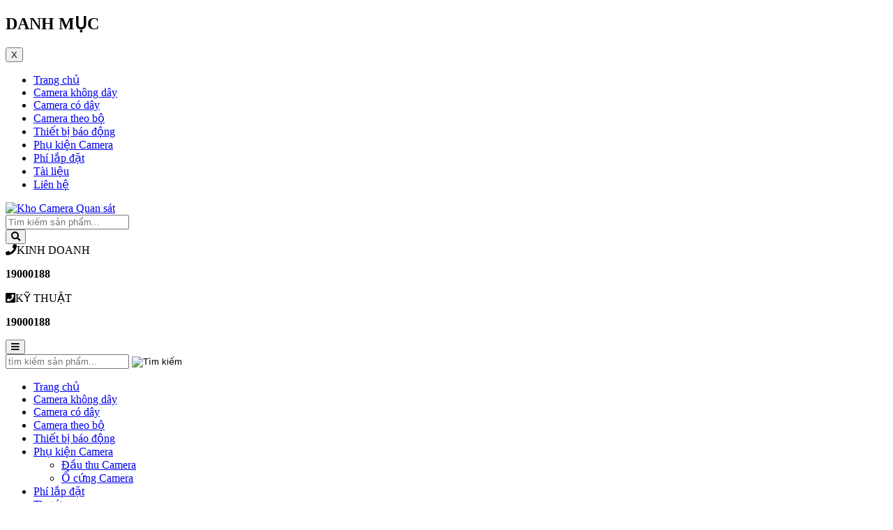

--- FILE ---
content_type: text/html; charset=UTF-8
request_url: http://khocamera.vn/camera-ip-hong-ngoai-5-0-megapixel-vivotek-ib8382-f3/
body_size: 10972
content:
<!DOCTYPE html>
<html lang="vi" class="no-js mm-hover no-touch">
  <head>
  	<title>Camera IP hồng ngoại 5.0 Megapixel Vivotek IB8382-F3­­</title>
    <meta charset="utf-8">
	<meta name="author" content="Apple Store" />
	<meta name="viewport" content="width=device-width, initial-scale=1">
	<meta name="HandheldFriendly" content="true">
	<meta name="description" content="Camera IP hồng ngoại 5.0 Megapixel Vivotek IB8382-F3­­"/>
    <link href="http://khocamera.vn/favicon.png" rel="shortcut icon" />
    <link rel="author" href="https://plus.google.com/" />
    <link rel="canonical" href="http://khocamera.vn/camera-ip-hong-ngoai-5-0-megapixel-vivotek-ib8382-f3/" />
    <link href="http://khocamera.vn/images/apple-touch-icon.png" rel="apple-touch-icon" />    
        <!-- SEO Customize by Le Anh Dan -->
    <meta property="og:locale" content="vi_VN" />
    <meta property="og:type" content="product" />
    <meta property="og:title" content="Camera IP hồng ngoại 5.0 Megapixel Vivotek IB8382-F3­­" />
	<meta property="og:description" content="Camera IP hồng ngoại 5.0 Megapixel Vivotek IB8382-F3­­" />
	<meta property="fb:app_id" content="379588269078581" />
        <meta property="og:image" content="http://khocamera.vn/images/products/medium/IB8382-F3.PNG"/>
    	<meta property="og:url" content="http://khocamera.vn/camera-ip-hong-ngoai-5-0-megapixel-vivotek-ib8382-f3/" />
	<meta property="og:site_name" content="Kho Camera Quan sát" />
	<meta name="twitter:card" content="summary" />
    <!-- END SEO Customize by Le Anh Dan -->

      <link rel="stylesheet" href="https://cdnjs.cloudflare.com/ajax/libs/OwlCarousel2/2.3.4/assets/owl.carousel.min.css">
      <link rel="stylesheet" href="https://cdnjs.cloudflare.com/ajax/libs/OwlCarousel2/2.3.4/assets/owl.theme.default.min.css">
      <link rel="stylesheet" href="https://use.fontawesome.com/releases/v5.1.0/css/all.css" integrity="sha384-lKuwvrZot6UHsBSfcMvOkWwlCMgc0TaWr+30HWe3a4ltaBwTZhyTEggF5tJv8tbt" crossorigin="anonymous">

      <link href="https://fonts.googleapis.com/css?family=Montserrat:300,400,500,600|Muli:300,400,600,700" rel="stylesheet">

    <link href="http://khocamera.vn/public/frontend/css/styles.css" media="all" type="text/css" rel="stylesheet" />
    <link href="http://khocamera.vn/public/frontend/css/header.css" media="all" type="text/css" rel="stylesheet" />
    <link href="http://khocamera.vn/public/frontend/css/theme.css" media="all" type="text/css" rel="stylesheet" />


      <script src="//cdnjs.cloudflare.com/ajax/libs/jquery/1.12.4/jquery.min.js"></script>
      <script src="//cdnjs.cloudflare.com/ajax/libs/twitter-bootstrap/3.3.7/js/bootstrap.min.js"></script>
      <script src="//cdnjs.cloudflare.com/ajax/libs/OwlCarousel2/2.3.4/owl.carousel.min.js"></script>
    <!-- HTML5 shim and Respond.js for IE8 support of HTML5 elements and media queries -->
    <!--[if lt IE 9]>
      <script src="//oss.maxcdn.com/html5shiv/3.7.3/html5shiv.min.js"></script>
      <script src="//oss.maxcdn.com/respond/1.4.2/respond.min.js"></script>
    <![endif]-->
    
    <script type="text/javascript">
	  (function() {
	    var po = document.createElement('script'); po.type = 'text/javascript'; po.async = true;
	    po.src = 'https://apis.google.com/js/plusone.js';
	    var s = document.getElementsByTagName('script')[0]; s.parentNode.insertBefore(po, s);
	  })();
	</script>
	
  </head>
<body class="product">
	<script>
	  window.fbAsyncInit = function() {
	    FB.init({
	      appId      : '379588269078581',
	      xfbml      : true,
	      version    : 'v2.8'
	    });
	    FB.AppEvents.logPageView();
	  };
	
	  (function(d, s, id){
	     var js, fjs = d.getElementsByTagName(s)[0];
	     if (d.getElementById(id)) {return;}
	     js = d.createElement(s); js.id = id;
	     js.src = "//connect.facebook.net/en_US/sdk.js";
	     fjs.parentNode.insertBefore(js, fjs);
	   }(document, 'script', 'facebook-jssdk'));
	</script>
	<div class="t3-off-canvas" id="t3-off-canvas">
	  <div class="t3-off-canvas-header">
	    <h2 class="t3-off-canvas-header-title">DANH MỤC</h2>
	    <button aria-hidden="true" data-dismiss="modal" class="close" type="button">X</button>
	  </div>
	  <div class="t3-off-canvas-body">
	    <div id="mobile-menu-wrap" class="t3-module module "><div class="module-ct"><ul>
 <li><a href="http://khocamera.vn/">Trang chủ</a></li>
 <li><a href="http://khocamera.vn/camera-khong-day/">Camera không dây</a></li>
 <li><a href="http://khocamera.vn/camera-co-day/">Camera có dây</a></li>
 <li><a href="http://khocamera.vn/camera-theo-bo/">Camera theo bộ</a></li>
    <li><a href="http://khocamera.vn/thiet-bi-bao-dong/">Thiết bị báo động</a></li>
 <li><a href="http://khocamera.vn/phu-kien-camera/">Phụ kiện Camera</a></li>
 <li><a href="http://khocamera.vn/phi-lap-dat/">Phí lắp đặt</a></li>
 <li><a href="http://khocamera.vn/tai-lieu/">Tài liệu</a></li>
 <li><a href="http://khocamera.vn/lien-he/">Liên hệ</a></li>
</ul>
</div></div>
	  </div>
	</div>
	
	<div class="t3-wrapper">	
	<header>
	<div id="header" class="clearfix">
	<div class="container">
				<div class="logo">
					<a href="http://khocamera.vn/" title="Kho Camera Quan sát"><img id="logo" src="http://khocamera.vn/public/frontend/images/logo.png" title="Kho Camera Quan sát" alt="Kho Camera Quan sát"></a>				
				</div>
				<div id="search" class="search hidden-sm hidden-xs">
				<div class="quick-access">
				<div class="input-group">
				<form id="search-form" method="post" action="http://khocamera.vn/shop/search/">
		            <input type="text" placeholder="Tìm kiếm sản phẩm..." class="form-control" name="site_search">
		            <div class="input-group-btn">
					    <button type="button" class="btn btn-default btn-lg radius-x"><i class="fa fa-search"></i></button>
					</div>
		        </form>
		        </div>
		        </div>
				</div>
				<div class="support hidden-xs"><div class="topcall pull-left"><i class="fa fa-phone"></i>KINH DOANH
<p><b>19000188</b></p>
</div>

<div class="topcall pull-right"><i class="fa fa-phone-square"></i>KỸ THUẬT
<p><b>19000188</b></p>
</div>
</div>			
	</div>
	
	</div>
	</header>
	<div>
		<div id="mainnav">
<div class="container">
	<div class="navbar-header">
	    <button data-effect="off-canvas-effect-4" data-nav="#t3-off-canvas" data-pos="left" type="button" class="btn-inverse off-canvas-toggle visible-xs">
			<i class="fa fa-bars"></i>
		</button>
		<div class="mobile-search visible-xs">
	        <form method="post" action="http://khocamera.vn/shop/search/">
	            <input class="form-control field" name="site_search" id="s" placeholder="tìm kiếm sản phẩm..." type="text">
	            <input class="btn-search" src="http://khocamera.vn/public/frontend/images/icon-search.png" alt="Tìm kiếm" type="image">
	        </form>
	    </div>
    </div>
	<nav class="hidden-xs">
	     <ul class="nav"><li class='menu-item-1'><a class='' href='http://khocamera.vn/'>Trang chủ</a></li><li class='menu-item-2'><a class='' href='http://khocamera.vn/camera-khong-day/'>Camera không dây</a></li><li class='menu-item-3'><a class='' href='http://khocamera.vn/camera-co-day/'>Camera có dây</a></li><li class='menu-item-4'><a class='' href='http://khocamera.vn/camera-theo-bo/'>Camera theo bộ</a></li><li class='menu-item-8'><a class='' href='http://khocamera.vn/thiet-bi-bao-dong/'>Thiết bị báo động</a></li><li class='menu-item-6'><a class='parent ' href='http://khocamera.vn/phu-kien-camera/'><span>Phụ kiện Camera</span></a><ul class="nav"><li class='menu-item-12'><a class='' href='http://khocamera.vn/dau-thu-camera/'>Đầu thu Camera</a></li><li class='menu-item-13'><a class='' href='http://khocamera.vn/o-cung-camera/'>Ổ cứng Camera</a></li></ul></li><li class='menu-item-10'><a class='' href='http://khocamera.vn/phi-lap-dat/'>Phí lắp đặt</a></li><li class='menu-item-7'><a class='' href='http://khocamera.vn/tin-tuc/'>Tin tức</a></li><li class='menu-item-9'><a class='' href='http://khocamera.vn/lien-he/'>Liên hệ</a></li></ul>	</nav>
</div>
</div>	    <div id="main-body" class="clearfix">
	    	    	
			<div class="container">
				<div class="breadcrumb" xmlns:v="http://rdf.data-vocabulary.org/#">


	                    <div class="center">
							<span typeof="v:Breadcrumb">
							<i class="fa fa-home"></i> 
							<a class="icon-home" href="http://khocamera.vn/" title="Trang chủ " rel="v:url" property="v:title">Trang chủ </a></span> /
				            									
				            				             
							<span typeof="v:Breadcrumb"><a href="http://khocamera.vn/camera-quan-sat/" rel="v:url" property="v:title">Camera quan sát</a></span> /
														<span class="current">Camera IP hồng ngoại 5.0 Megapixel Vivotek IB8382-F3­­</span>
	 </div>
	
</div>				
<div class="product-view-top">
<div class="product-detail box" itemscope itemtype="http://schema.org/Product">
		<div class="product-content">
			<div class="row">
				<div class="col-lg-5 col-md-6 col-sm-6">
				<div class="product-images">
				<img class="visible-xs img-responsive" src="http://khocamera.vn/images/products/IB8382-F3.PNG"/>
				<img id="zoom_01" class="hidden-xs img-responsive" src="http://khocamera.vn/images/products/IB8382-F3.PNG" data-zoom-image="http://khocamera.vn/images/products/IB8382-F3.PNG"/> 
				<div id="gallery_01" class="gallery-images">
				
								    				    <a href="#" class="hidden" data-image="http://khocamera.vn/images/products/IB8382-F3.PNG" data-zoom-image="http://khocamera.vn/images/products/IB8382-F3.PNG"><img id="img_01" src="http://khocamera.vn/images/products/small/IB8382-F3.PNG" /></a>
				    				
				</div>
				</div>
			    </div>
			    <div class="col-lg-7 col-md-6 col-sm-6 col-xs-12">
			    	<div class="product-info">
				    <div class="product-description">
				    <ul>
				    
				    <li><h1 itemprop="name">Camera IP hồng ngoại 5.0 Megapixel Vivotek IB8382-F3­­</h1>
				    				    </li>
				    
				    <li class="price-big"><div class="price"><span class="price-call">Liên hệ</span></div></li>
				    <li>
				    <ul class="list_attribute">
                         	<li>Bảo hành: <strong>12 tháng</strong></li>
                            <li>Tình trạng: <label>Còn hàng</label></li>
                         </ul>
                    </li>
				    <li class="hidden"><label>Mã sản phẩm</label>: <span>Camera IP hồng ngoại 5.0 Megapixel Vivotek IB8382-F3­­</span></li>
				    
				    <li class="hidden"><label>Nhóm sản phẩm</label>: Camera IP hồng ngoại 5.0 Megapixel Vivotek IB8382-F3­­</li>
				    <li class="hidden"><label>Hãng sản xuất</label>: <span itemprop="brand"><a href="http://khocamera.vn/manufacturer/vivotek/" title="VIVOTEK"><strong>VIVOTEK</strong></a></span></li>
				    <li class="hidden"><label>Trong kho</label>: Sẵn hàng</li> 				    
					</ul>

				    
 									    </div>
			    </div>
			</div>
			
</div>
</div>
</div>
</div>

<div class="product-view-bottom">
<div class="related-posts">
				<div itemscope itemtype="http://schema.org/Article" class="post-item">
		    <a itemprop="url" href="http://khocamera.vn/huong-dan-cai-dat-phan-mem-xem-camera-ip-sricam-tren-may-tinh/"><img alt="Hướng dẫn cài đặt phần mềm camera IP SRICAM trên máy tính" title="Hướng dẫn cài đặt phần mềm camera IP SRICAM trên máy tính" src="http://khocamera.vn/images/contents/medium/31HRw6XCHaL__SY355_.jpg" itemprop="image"></a>
			<h5 itemprop="headline"><a itemprop="url" href="http://khocamera.vn/huong-dan-cai-dat-phan-mem-xem-camera-ip-sricam-tren-may-tinh/">Hướng dẫn cài đặt phần mềm camera IP SRICAM trên máy tính</a></h5>
			<div class="entry-meta hidden" itemprop="datePublished">30/11/-0001</div>
		</div>
			<div itemscope itemtype="http://schema.org/Article" class="post-item">
		    <a itemprop="url" href="http://khocamera.vn/cach-khac-phuc-hien-tuong-nhieu-camera-quan-sat/"><img alt="Cách khắc phục hiện tượng nhiễu camera quan sát" title="Cách khắc phục hiện tượng nhiễu camera quan sát" src="http://khocamera.vn/images/contents/medium/hình_nhiễu.PNG" itemprop="image"></a>
			<h5 itemprop="headline"><a itemprop="url" href="http://khocamera.vn/cach-khac-phuc-hien-tuong-nhieu-camera-quan-sat/">Cách khắc phục hiện tượng nhiễu camera quan sát</a></h5>
			<div class="entry-meta hidden" itemprop="datePublished">04/04/2018</div>
		</div>
			<div itemscope itemtype="http://schema.org/Article" class="post-item">
		    <a itemprop="url" href="http://khocamera.vn/camera-hdi-la-gi-co-gi-hay-o-camera-hdi/"><img alt="camera HDI là gì? Có gì hay ở camera HDI?" title="camera HDI là gì? Có gì hay ở camera HDI?" src="http://khocamera.vn/images/contents/medium/hdi1.PNG" itemprop="image"></a>
			<h5 itemprop="headline"><a itemprop="url" href="http://khocamera.vn/camera-hdi-la-gi-co-gi-hay-o-camera-hdi/">camera HDI là gì? Có gì hay ở camera HDI?</a></h5>
			<div class="entry-meta hidden" itemprop="datePublished">04/04/2018</div>
		</div>
			<div itemscope itemtype="http://schema.org/Article" class="post-item">
		    <a itemprop="url" href="http://khocamera.vn/giap-phap-lap-dat-camera-cho-nha-may-kho-xuong/"><img alt="Giải pháp lắp đặt camera cho nhà máy, kho, xưởng" title="Giải pháp lắp đặt camera cho nhà máy, kho, xưởng" src="http://khocamera.vn/images/contents/medium/nm.PNG" itemprop="image"></a>
			<h5 itemprop="headline"><a itemprop="url" href="http://khocamera.vn/giap-phap-lap-dat-camera-cho-nha-may-kho-xuong/">Giải pháp lắp đặt camera cho nhà máy, kho, xưởng</a></h5>
			<div class="entry-meta hidden" itemprop="datePublished">04/04/2018</div>
		</div>
			<div itemscope itemtype="http://schema.org/Article" class="post-item">
		    <a itemprop="url" href="http://khocamera.vn/nhung-loi-khong-xem-lai-duoc-camera-quan-sat-va-cach-khac-phuc/"><img alt="Những lỗi không xem lại được camera quan sát và cách khắc phục" title="Những lỗi không xem lại được camera quan sát và cách khắc phục" src="http://khocamera.vn/images/contents/medium/lkxdc.PNG" itemprop="image"></a>
			<h5 itemprop="headline"><a itemprop="url" href="http://khocamera.vn/nhung-loi-khong-xem-lai-duoc-camera-quan-sat-va-cach-khac-phuc/">Những lỗi không xem lại được camera quan sát và cách khắc phục</a></h5>
			<div class="entry-meta hidden" itemprop="datePublished">29/06/2018</div>
		</div>
	</div>

<div class="product-content">
<div class="entry-content">
	<h3 class="title">THÔNG SỐ KỸ THUẬT</h3>
		<p xss=removed><span xss=removed><span xss=removed><span xss=removed><span xss=removed><span xss=removed><span xss=removed><span xss=removed><span xss=removed><span xss=removed><span xss=removed><span xss=removed><span xss=removed><span xss=removed><span xss=removed><span xss=removed><span xss=removed><span xss=removed><strong xss=removed><span xss=removed><span xss=removed>Camera IP hồng ngoại 5.0 Megapixel Vivotek IB8382-F3­­</span></span></strong></span></span></span></span></span></span></span></span></span></span></span></span></span></span></span></span></span></p>

<ul>
 <li xss=removed><span xss=removed><span xss=removed><span xss=removed><span xss=removed><span xss=removed><span xss=removed><span xss=removed><span xss=removed><span xss=removed><span xss=removed><span xss=removed><span xss=removed><span xss=removed><span xss=removed><span xss=removed><span xss=removed><span xss=removed><span xss=removed>Cảm biến hình ảnh: 1/3.2 inch Progressive CMOS.</span></span></span></span></span></span></span></span></span></span></span></span></span></span></span></span></span></span></li>
 <li xss=removed><span xss=removed><span xss=removed><span xss=removed><span xss=removed><span xss=removed><span xss=removed><span xss=removed><span xss=removed><span xss=removed><span xss=removed><span xss=removed><span xss=removed><span xss=removed><span xss=removed><span xss=removed><span xss=removed><span xss=removed><span xss=removed>Chuẩn nén hình ảnh: H.264, MJPEG (Dual Codec)<u1 xss=removed></u1>.</span></span></span></span></span></span></span></span></span></span></span></span></span></span></span></span></span></span></li>
 <li xss=removed><span xss=removed><span xss=removed><span xss=removed><span xss=removed><span xss=removed><span xss=removed><span xss=removed><span xss=removed><span xss=removed><span xss=removed><span xss=removed><span xss=removed><span xss=removed><span xss=removed><span xss=removed><span xss=removed><span xss=removed><span xss=removed>Độ phân giải: 5.0 Megapixel (2560 x 1920)<u1 xss=removed></u1>.</span></span></span></span></span></span></span></span></span></span></span></span></span></span></span></span></span></span></li>
 <li xss=removed><span xss=removed><span xss=removed><span xss=removed><span xss=removed><span xss=removed><span xss=removed><span xss=removed><span xss=removed><span xss=removed><span xss=removed><span xss=removed><span xss=removed><span xss=removed><span xss=removed><span xss=removed><span xss=removed><span xss=removed><span xss=removed>Tốc độ tối đa khung hình: 15 hình/ giây<u1 xss=removed></u1> (2560 x 1920)<u1 xss=removed></u1>, 15 hình/ giây<u1 xss=removed></u1> (2408 x 1536), 30 hình/ giây<u1 xss=removed></u1> (1920 x 1080).</span></span></span></span></span></span></span></span></span></span></span></span></span></span></span></span></span></span></li>
 <li xss=removed><span xss=removed><span xss=removed><span xss=removed><span xss=removed><span xss=removed><span xss=removed><span xss=removed><span xss=removed><span xss=removed><span xss=removed><span xss=removed><span xss=removed><span xss=removed><span xss=removed><span xss=removed><span xss=removed><span xss=removed><span xss=removed>Ống kính cố định: 3.6 mm.</span></span></span></span></span></span></span></span></span></span></span></span></span></span></span></span></span></span></li>
 <li xss=removed><span xss=removed><span xss=removed><span xss=removed><span xss=removed><span xss=removed><span xss=removed><span xss=removed><span xss=removed><span xss=removed><span xss=removed><span xss=removed><span xss=removed><span xss=removed><span xss=removed><span xss=removed><span xss=removed><span xss=removed><span xss=removed>Số đèn LED hồng ngoại: 8 đèn IR LED<u1 xss=removed></u1>.</span></span></span></span></span></span></span></span></span></span></span></span></span></span></span></span></span></span></li>
 <li xss=removed><span xss=removed><span xss=removed><span xss=removed><span xss=removed><span xss=removed><span xss=removed><span xss=removed><span xss=removed><span xss=removed><span xss=removed><span xss=removed><span xss=removed><span xss=removed><span xss=removed><span xss=removed><span xss=removed><span xss=removed><span xss=removed>Tầm quan sát hồng ngoại: 30 mét<u1 xss=removed></u1>.</span></span></span></span></span></span></span></span></span></span></span></span></span></span></span></span></span></span></li>
 <li xss=removed><span xss=removed><span xss=removed><span xss=removed><span xss=removed><span xss=removed><span xss=removed><span xss=removed><span xss=removed><span xss=removed><span xss=removed><span xss=removed><span xss=removed><span xss=removed><span xss=removed><span xss=removed><span xss=removed><span xss=removed><span xss=removed>Kết nối mạng: 10 Base-T/100Base TX Ethernet (RJ45)<u1 xss=removed></u1>.</span></span></span></span></span></span></span></span></span></span></span></span></span></span></span></span></span></span></li>
 <li xss=removed><span xss=removed><span xss=removed><span xss=removed><span xss=removed><span xss=removed><span xss=removed><span xss=removed><span xss=removed><span xss=removed><span xss=removed><span xss=removed><span xss=removed><span xss=removed><span xss=removed><span xss=removed><span xss=removed><span xss=removed><span xss=removed>Tích hợp khe cắm thẻ nhớ MicroSD/SDHC/SDXC<u1 xss=removed></u1>.</span></span></span></span></span></span></span></span></span></span></span></span></span></span></span></span></span></span></li>
 <li xss=removed><span xss=removed><span xss=removed><span xss=removed><span xss=removed><span xss=removed><span xss=removed><span xss=removed><span xss=removed><span xss=removed><span xss=removed><span xss=removed><span xss=removed><span xss=removed><span xss=removed><span xss=removed><span xss=removed><span xss=removed><span xss=removed>Tích hợp chuẩn ONVIF<u1 xss=removed></u1>.</span></span></span></span></span></span></span></span></span></span></span></span></span></span></span></span></span></span></li>
 <li xss=removed><span xss=removed><span xss=removed><span xss=removed><span xss=removed><span xss=removed><span xss=removed><span xss=removed><span xss=removed><span xss=removed><span xss=removed><span xss=removed><span xss=removed><span xss=removed><span xss=removed><span xss=removed><span xss=removed><span xss=removed><u1 xss=removed><span xss=removed>Chức năng quan sát Ngày và Đêm (IR-CUT filter).</span></u1></span></span></span></span></span></span></span></span></span></span></span></span></span></span></span></span></span></li>
 <li xss=removed><span xss=removed><span xss=removed><span xss=removed><span xss=removed><span xss=removed><span xss=removed><span xss=removed><span xss=removed><span xss=removed><span xss=removed><span xss=removed><span xss=removed><span xss=removed><span xss=removed><span xss=removed><span xss=removed><span xss=removed><u1 xss=removed></u1></span></span></span></span></span></span></span></span></span></span></span></span></span></span></span></span></span><span xss=removed><span xss=removed><span xss=removed><span xss=removed><span xss=removed><span xss=removed><span xss=removed><span xss=removed><span xss=removed><span xss=removed><span xss=removed><span xss=removed><span xss=removed><span xss=removed><span xss=removed><span xss=removed><span xss=removed><span xss=removed>Chức năng hồng ngoại thông minh Smart IR.</span></span></span></span></span></span></span></span></span></span></span></span></span></span></span></span></span></span></li>
 <li xss=removed><span xss=removed><span xss=removed><span xss=removed><span xss=removed><span xss=removed><span xss=removed><span xss=removed><span xss=removed><span xss=removed><span xss=removed><span xss=removed><span xss=removed><span xss=removed><span xss=removed><span xss=removed><span xss=removed><span xss=removed><span xss=removed>Chức năng giảm nhiễu số 3D-DNR.</span></span></span></span></span></span></span></span></span></span></span></span></span></span></span></span></span></span></li>
 <li xss=removed><span xss=removed><span xss=removed><span xss=removed><span xss=removed><span xss=removed><span xss=removed><span xss=removed><span xss=removed><span xss=removed><span xss=removed><span xss=removed><span xss=removed><span xss=removed><span xss=removed><span xss=removed><span xss=removed><span xss=removed><span xss=removed>Chức năng chống sương mù Defog.</span></span></span></span></span></span></span></span></span></span></span></span></span></span></span></span></span></span></li>
 <li xss=removed><span xss=removed><span xss=removed><span xss=removed><span xss=removed><span xss=removed><span xss=removed><span xss=removed><span xss=removed><span xss=removed><span xss=removed><span xss=removed><span xss=removed><span xss=removed><span xss=removed><span xss=removed><span xss=removed><span xss=removed><span xss=removed>Số người kết nối truy cập đồng thời: 10 người<u1 xss=removed></u1>.</span></span></span></span></span></span></span></span></span></span></span></span></span></span></span></span></span></span></li>
 <li xss=removed><span xss=removed><span xss=removed><span xss=removed><span xss=removed><span xss=removed><span xss=removed><span xss=removed><span xss=removed><span xss=removed><span xss=removed><span xss=removed><span xss=removed><span xss=removed><span xss=removed><span xss=removed><span xss=removed><span xss=removed><span xss=removed>Hỗ trợ giao thức: IPv4, IPv6, TCP/ IP, HTTP, HTTPS, UPnP, RTSP/ RTP/ RTCP, IGMP, SMTP, FTP, DHCP, NTP, DNS, DDNS, PPPoE, CoS, QoS, SNMP, 802.1X, UDP, ICMP, ARP, SSL, TLS.</span></span></span></span></span></span></span></span></span></span></span></span></span></span></span></span></span></span></li>
 <li xss=removed><span xss=removed><span xss=removed><span xss=removed><span xss=removed><span xss=removed><span xss=removed><span xss=removed><span xss=removed><span xss=removed><span xss=removed><span xss=removed><span xss=removed><span xss=removed><span xss=removed><span xss=removed><span xss=removed><span xss=removed><span xss=removed>Chức năng cấp nguồn qua mạng PoE<u1 xss=removed></u1> (802.3af).</span></span></span></span></span></span></span></span></span></span></span></span></span></span></span></span></span></span></li>
 <li xss=removed><span xss=removed><span xss=removed><span xss=removed><span xss=removed><span xss=removed><span xss=removed><span xss=removed><span xss=removed><span xss=removed><span xss=removed><span xss=removed><span xss=removed><span xss=removed><span xss=removed><span xss=removed><span xss=removed><span xss=removed><span xss=removed>Chức năng chống thấm nước và bụi: IP66<u1 xss=removed></u1>.</span></span></span></span></span></span></span></span></span></span></span></span></span></span></span></span></span></span></li>
 <li xss=removed><span xss=removed><span xss=removed><span xss=removed><span xss=removed><span xss=removed><span xss=removed><span xss=removed><span xss=removed><span xss=removed><span xss=removed><span xss=removed><span xss=removed><span xss=removed><span xss=removed><span xss=removed><span xss=removed><span xss=removed><span xss=removed>Chức năng chống va đập: IK10.</span></span></span></span></span></span></span></span></span></span></span></span></span></span></span></span></span></span></li>
 <li xss=removed><span xss=removed><span xss=removed><span xss=removed><span xss=removed><span xss=removed><span xss=removed><span xss=removed><span xss=removed><span xss=removed><span xss=removed><span xss=removed><span xss=removed><span xss=removed><span xss=removed><span xss=removed><span xss=removed><span xss=removed><span xss=removed>Kích thước: </span>Ø88 mm x 293 mm<span xss=removed>.</span></span></span></span></span></span></span></span></span></span></span></span></span></span></span></span></span></span></li>
 <li xss=removed><span xss=removed><span xss=removed><span xss=removed><span xss=removed><span xss=removed><span xss=removed><span xss=removed><span xss=removed><span xss=removed><span xss=removed><span xss=removed><span xss=removed><span xss=removed><span xss=removed><span xss=removed><span xss=removed><span xss=removed><span xss=removed>Trọng lượng: 1264 g<u1 xss=removed></u1>.</span></span></span></span></span></span></span></span></span></span></span></span></span></span></span></span></span></span></li>
</ul>

<p xss=removed><span xss=removed><span xss=removed><span xss=removed><span xss=removed><span xss=removed><span xss=removed><span xss=removed><span xss=removed><span xss=removed><span xss=removed><span xss=removed><span xss=removed><span xss=removed><span xss=removed><span xss=removed><span xss=removed><span xss=removed><strong xss=removed><span xss=removed><span xss=removed>Đặc tính kỹ thuật</span></span></strong></span></span></span></span></span></span></span></span></span></span></span></span></span></span></span></span></span></p>

<table class="Table" xss=removed>
 <tbody xss=removed>
  <tr xss=removed>
   <td xss=removed>
   <p xss=removed><span xss=removed><span xss=removed><span xss=removed><span xss=removed>CPU</span></span></span></span></p>
   </td>
   <td xss=removed>
   <p xss=removed><span xss=removed><span xss=removed><span xss=removed><span xss=removed>Multimedia SoC (System-on-Chip)</span></span></span></span></p>
   </td>
  </tr>
  <tr xss=removed>
   <td xss=removed>
   <p xss=removed><span xss=removed><span xss=removed><span xss=removed><span xss=removed>Flash</span></span></span></span></p>
   </td>
   <td xss=removed>
   <p xss=removed><span xss=removed><span xss=removed><span xss=removed><span xss=removed>1Gb</span></span></span></span></p>
   </td>
  </tr>
  <tr xss=removed>
   <td xss=removed>
   <p xss=removed><span xss=removed><span xss=removed><span xss=removed><span xss=removed>RAM</span></span></span></span></p>
   </td>
   <td xss=removed>
   <p xss=removed><span xss=removed><span xss=removed><span xss=removed><span xss=removed>4Gb</span></span></span></span></p>
   </td>
  </tr>
  <tr xss=removed>
   <td xss=removed>
   <p xss=removed><span xss=removed><span xss=removed><span xss=removed><span xss=removed>Image Sensor</span></span></span></span></p>
   </td>
   <td xss=removed>
   <p xss=removed><span xss=removed><span xss=removed><span xss=removed><span xss=removed>1/3.2 inch Progressive CMOS</span></span></span></span></p>
   </td>
  </tr>
  <tr xss=removed>
   <td xss=removed>
   <p xss=removed><span xss=removed><span xss=removed><span xss=removed><span xss=removed>Maximum Resolution</span></span></span></span></p>
   </td>
   <td xss=removed>
   <p xss=removed><span xss=removed><span xss=removed><span xss=removed><span xss=removed>2560 x 1920 (5MP)</span></span></span></span></p>
   </td>
  </tr>
  <tr xss=removed>
   <td xss=removed>
   <p xss=removed><span xss=removed><span xss=removed><span xss=removed><span xss=removed>Lens Type</span></span></span></span></p>
   </td>
   <td xss=removed>
   <p xss=removed><span xss=removed><span xss=removed><span xss=removed><span xss=removed>Fixed-focal</span></span></span></span></p>
   </td>
  </tr>
  <tr xss=removed>
   <td xss=removed>
   <p xss=removed><span xss=removed><span xss=removed><span xss=removed><span xss=removed>Focal Length</span></span></span></span></p>
   </td>
   <td xss=removed>
   <p xss=removed><span xss=removed><span xss=removed><span xss=removed><span xss=removed>f = 3.6 mm</span></span></span></span></p>
   </td>
  </tr>
  <tr xss=removed>
   <td xss=removed>
   <p xss=removed><span xss=removed><span xss=removed><span xss=removed><span xss=removed>Aperture</span></span></span></span></p>
   </td>
   <td xss=removed>
   <p xss=removed><span xss=removed><span xss=removed><span xss=removed><span xss=removed>F2.1</span></span></span></span></p>
   </td>
  </tr>
  <tr xss=removed>
   <td rowspan="3" xss=removed>
   <p xss=removed><span xss=removed><span xss=removed><span xss=removed><span xss=removed>Field of View</span></span></span></span></p>
   </td>
   <td xss=removed>
   <p xss=removed><span xss=removed><span xss=removed><span xss=removed><span xss=removed>68º (Horizontal)</span></span></span></span></p>
   </td>
  </tr>
  <tr xss=removed>
   <td xss=removed>
   <p xss=removed><span xss=removed><span xss=removed><span xss=removed><span xss=removed>51º (Vertical)</span></span></span></span></p>
   </td>
  </tr>
  <tr xss=removed>
   <td xss=removed>
   <p xss=removed><span xss=removed><span xss=removed><span xss=removed><span xss=removed>89º (Diagonal)</span></span></span></span></p>
   </td>
  </tr>
  <tr xss=removed>
   <td xss=removed>
   <p xss=removed><span xss=removed><span xss=removed><span xss=removed><span xss=removed>Shutter Time</span></span></span></span></p>
   </td>
   <td xss=removed>
   <p xss=removed><span xss=removed><span xss=removed><span xss=removed><span xss=removed>1/5 sec. to 1/32,000 sec.</span></span></span></span></p>
   </td>
  </tr>
  <tr xss=removed>
   <td xss=removed>
   <p xss=removed><span xss=removed><span xss=removed><span xss=removed><span xss=removed>WDR Technology</span></span></span></span></p>
   </td>
   <td xss=removed>
   <p xss=removed><span xss=removed><span xss=removed><span xss=removed><span xss=removed>WDR Enhanced</span></span></span></span></p>
   </td>
  </tr>
  <tr xss=removed>
   <td xss=removed>
   <p xss=removed><span xss=removed><span xss=removed><span xss=removed><span xss=removed>Day/Night</span></span></span></span></p>
   </td>
   <td xss=removed>
   <p xss=removed><span xss=removed><span xss=removed><span xss=removed><span xss=removed>Removable IR-cut filter for day & night function</span></span></span></span></p>
   </td>
  </tr>
  <tr xss=removed>
   <td rowspan="2" xss=removed>
   <p xss=removed><span xss=removed><span xss=removed><span xss=removed><span xss=removed>Minimum Illumination</span></span></span></span></p>
   </td>
   <td xss=removed>
   <p xss=removed><span xss=removed><span xss=removed><span xss=removed><span xss=removed>0.089 Lux @ F2.1 (Color)</span></span></span></span></p>
   </td>
  </tr>
  <tr xss=removed>
   <td xss=removed>
   <p xss=removed><span xss=removed><span xss=removed><span xss=removed><span xss=removed>0.001 Lux @ F2.1 (B/W)</span></span></span></span></p>
   </td>
  </tr>
  <tr xss=removed>
   <td rowspan="2" xss=removed>
   <p xss=removed><span xss=removed><span xss=removed><span xss=removed><span xss=removed>Pan/tilt/zoom Functionalities</span></span></span></span></p>
   </td>
   <td xss=removed>
   <p xss=removed><span xss=removed><span xss=removed><span xss=removed><span xss=removed>ePTZ: </span></span></span></span></p>
   </td>
  </tr>
  <tr xss=removed>
   <td xss=removed>
   <p xss=removed><span xss=removed><span xss=removed><span xss=removed><span xss=removed>48x digital zoom (4 x on IE plug-in, 12x built in)</span></span></span></span></p>
   </td>
  </tr>
  <tr xss=removed>
   <td rowspan="2" xss=removed>
   <p xss=removed><span xss=removed><span xss=removed><span xss=removed><span xss=removed>IR Illuminators</span></span></span></span></p>
   </td>
   <td xss=removed>
   <p xss=removed><span xss=removed><span xss=removed><span xss=removed><span xss=removed>Built-in IR illuminators, effective up to 30 meters with Smart IR </span></span></span></span></p>
   </td>
  </tr>
  <tr xss=removed>
   <td xss=removed>
   <p xss=removed><span xss=removed><span xss=removed><span xss=removed><span xss=removed>IR LED x 8</span></span></span></span></p>
   </td>
  </tr>
  <tr xss=removed>
   <td rowspan="2" xss=removed>
   <p xss=removed><span xss=removed><span xss=removed><span xss=removed><span xss=removed>On-board Storage</span></span></span></span></p>
   </td>
   <td xss=removed>
   <p xss=removed><span xss=removed><span xss=removed><span xss=removed><span xss=removed>Slot type: SD/SDHC/SDXC card slot</span></span></span></span></p>
   </td>
  </tr>
  <tr xss=removed>
   <td xss=removed>
   <p xss=removed><span xss=removed><span xss=removed><span xss=removed><span xss=removed>Seamless Recording</span></span></span></span></p>
   </td>
  </tr>
  <tr xss=removed>
   <td xss=removed>
   <p xss=removed><span xss=removed><span xss=removed><span xss=removed><span xss=removed>Compression</span></span></span></span></p>
   </td>
   <td xss=removed>
   <p xss=removed><span xss=removed><span xss=removed><span xss=removed><span xss=removed>H.264 & MJPEG</span></span></span></span></p>
   </td>
  </tr>
  <tr xss=removed>
   <td rowspan="4" xss=removed>
   <p xss=removed><span xss=removed><span xss=removed><span xss=removed><span xss=removed>Maximum Frame Rate</span></span></span></span></p>
   </td>
   <td xss=removed>
   <p xss=removed><span xss=removed><span xss=removed><span xss=removed><span xss=removed>15 fps @ 2560 x 1920</span></span></span></span></p>
   </td>
  </tr>
  <tr xss=removed>
   <td xss=removed>
   <p xss=removed><span xss=removed><span xss=removed><span xss=removed><span xss=removed>15 fps @ 2408 x 1536</span></span></span></span></p>
   </td>
  </tr>
  <tr xss=removed>
   <td xss=removed>
   <p xss=removed><span xss=removed><span xss=removed><span xss=removed><span xss=removed>30 fps @ 1920 x 1080</span></span></span></span></p>
   </td>
  </tr>
  <tr xss=removed>
   <td xss=removed>
   <p xss=removed><span xss=removed><span xss=removed><span xss=removed><span xss=removed>In both compression modes</span></span></span></span></p>
   </td>
  </tr>
  <tr xss=removed>
   <td xss=removed>
   <p xss=removed><span xss=removed><span xss=removed><span xss=removed><span xss=removed>Maximum Streams</span></span></span></span></p>
   </td>
   <td xss=removed>
   <p xss=removed><span xss=removed><span xss=removed><span xss=removed><span xss=removed>4 simultaneous streams</span></span></span></span></p>
   </td>
  </tr>
  <tr xss=removed>
   <td xss=removed>
   <p xss=removed><span xss=removed><span xss=removed><span xss=removed><span xss=removed>S/N Ratio</span></span></span></span></p>
   </td>
   <td xss=removed>
   <p xss=removed><span xss=removed><span xss=removed><span xss=removed><span xss=removed>Above 65 dB</span></span></span></span></p>
   </td>
  </tr>
  <tr xss=removed>
   <td xss=removed>
   <p xss=removed><span xss=removed><span xss=removed><span xss=removed><span xss=removed>Dynamic Range</span></span></span></span></p>
   </td>
   <td xss=removed>
   <p xss=removed><span xss=removed><span xss=removed><span xss=removed><span xss=removed>70 dB</span></span></span></span></p>
   </td>
  </tr>
  <tr xss=removed>
   <td xss=removed>
   <p xss=removed><span xss=removed><span xss=removed><span xss=removed><span xss=removed>Video Streaming</span></span></span></span></p>
   </td>
   <td xss=removed>
   <p xss=removed><span xss=removed><span xss=removed><span xss=removed><span xss=removed>Adjustable resolution, quality and bitrate, Smart Stream</span></span></span></span></p>
   </td>
  </tr>
  <tr xss=removed>
   <td xss=removed>
   <p xss=removed><span xss=removed><span xss=removed><span xss=removed><span xss=removed>Image Settings</span></span></span></span></p>
   </td>
   <td xss=removed>
   <p xss=removed><span xss=removed><span xss=removed><span xss=removed><span xss=removed>Adjustable image size, quality and bit rate, time stamp, text overlay, flip & mirror, configurable brightness, contrast, saturation, sharpness, white balance, exposure control, gain, backlight compensation, privacy masks, scheduled profile settings, 3D Noise Reduction, Video Rotation, Defog</span></span></span></span></p>
   </td>
  </tr>
  <tr xss=removed>
   <td xss=removed>
   <p xss=removed><span xss=removed><span xss=removed><span xss=removed><span xss=removed>Audio Capability</span></span></span></span></p>
   </td>
   <td xss=removed>
   <p xss=removed><span xss=removed><span xss=removed><span xss=removed><span xss=removed>Two-way audio (full duplex)</span></span></span></span></p>
   </td>
  </tr>
  <tr xss=removed>
   <td xss=removed>
   <p xss=removed><span xss=removed><span xss=removed><span xss=removed><span xss=removed>Compression</span></span></span></span></p>
   </td>
   <td xss=removed>
   <p xss=removed><span xss=removed><span xss=removed><span xss=removed><span xss=removed>G.711, G.726</span></span></span></span></p>
   </td>
  </tr>
  <tr xss=removed>
   <td rowspan="2" xss=removed>
   <p xss=removed><span xss=removed><span xss=removed><span xss=removed><span xss=removed>Interface</span></span></span></span></p>
   </td>
   <td xss=removed>
   <p xss=removed><span xss=removed><span xss=removed><span xss=removed><span xss=removed>External microphone input </span></span></span></span></p>
   </td>
  </tr>
  <tr xss=removed>
   <td xss=removed>
   <p xss=removed><span xss=removed><span xss=removed><span xss=removed><span xss=removed>Audio output</span></span></span></span></p>
   </td>
  </tr>
  <tr xss=removed>
   <td xss=removed>
   <p xss=removed><span xss=removed><span xss=removed><span xss=removed><span xss=removed>Users</span></span></span></span></p>
   </td>
   <td xss=removed>
   <p xss=removed><span xss=removed><span xss=removed><span xss=removed><span xss=removed>Live viewing for up to 10 clients</span></span></span></span></p>
   </td>
  </tr>
  <tr xss=removed>
   <td xss=removed>
   <p xss=removed><span xss=removed><span xss=removed><span xss=removed><span xss=removed>Protocols</span></span></span></span></p>
   </td>
   <td xss=removed>
   <p xss=removed><span xss=removed><span xss=removed><span xss=removed><span xss=removed>IPv4, IPv6, TCP/IP, HTTP, HTTPS, UPnP, RTSP/RTP/RTCP, IGMP, SMTP, FTP, DHCP, NTP, DNS, DDNS, PPPoE, CoS, QoS, SNMP, 802.1X, UDP, ICMP, ARP, SSL, TLS</span></span></span></span></p>
   </td>
  </tr>
  <tr xss=removed>
   <td xss=removed>
   <p xss=removed><span xss=removed><span xss=removed><span xss=removed><span xss=removed>Interface</span></span></span></span></p>
   </td>
   <td xss=removed>
   <p xss=removed><span xss=removed><span xss=removed><span xss=removed><span xss=removed>10 Base-T/100 BaseTX Ethernet (RJ45)</span></span></span></span></p>
   </td>
  </tr>
  <tr xss=removed>
   <td xss=removed>
   <p xss=removed><span xss=removed><span xss=removed><span xss=removed><span xss=removed>ONVIF</span></span></span></span></p>
   </td>
   <td xss=removed>
   <p xss=removed><span xss=removed><span xss=removed><span xss=removed><span xss=removed>Supported</span></span></span></span></p>
   </td>
  </tr>
  <tr xss=removed>
   <td xss=removed>
   <p xss=removed><span xss=removed><span xss=removed><span xss=removed><span xss=removed>Video Motion Detection</span></span></span></span></p>
   </td>
   <td xss=removed>
   <p xss=removed><span xss=removed><span xss=removed><span xss=removed><span xss=removed>Five-window video motion detection</span></span></span></span></p>
   </td>
  </tr>
  <tr xss=removed>
   <td xss=removed>
   <p xss=removed><span xss=removed><span xss=removed><span xss=removed><span xss=removed>VCA</span></span></span></span></p>
   </td>
   <td xss=removed>
   <p xss=removed><span xss=removed><span xss=removed><span xss=removed><span xss=removed>Line crossing detection, field detection, loitering detection</span></span></span></span></p>
   </td>
  </tr>
  <tr xss=removed>
   <td xss=removed>
   <p xss=removed><span xss=removed><span xss=removed><span xss=removed><span xss=removed>Alarm Triggers</span></span></span></span></p>
   </td>
   <td xss=removed>
   <p xss=removed><span xss=removed><span xss=removed><span xss=removed><span xss=removed>Video motion detection, manual trigger, digital input, periodical trigger, system boot, recording notification, camera tampering detection, audio detection</span></span></span></span></p>
   </td>
  </tr>
  <tr xss=removed>
   <td rowspan="2" xss=removed>
   <p xss=removed><span xss=removed><span xss=removed><span xss=removed><span xss=removed>Alarm Events</span></span></span></span></p>
   </td>
   <td xss=removed>
   <p xss=removed><span xss=removed><span xss=removed><span xss=removed><span xss=removed>Event notification using digital output, HTTP, SMTP, FTP and NAS server, SD Card </span></span></span></span></p>
   </td>
  </tr>
  <tr xss=removed>
   <td xss=removed>
   <p xss=removed><span xss=removed><span xss=removed><span xss=removed><span xss=removed>File upload via HTTP, SMTP, FTP, NAS server and SD card</span></span></span></span></p>
   </td>
  </tr>
  <tr xss=removed>
   <td xss=removed>
   <p xss=removed><span xss=removed><span xss=removed><span xss=removed><span xss=removed>Smart Focus System</span></span></span></span></p>
   </td>
   <td xss=removed>
   <p xss=removed><span xss=removed><span xss=removed><span xss=removed><span xss=removed>Fixed focus</span></span></span></span></p>
   </td>
  </tr>
  <tr xss=removed>
   <td rowspan="6" xss=removed>
   <p xss=removed><span xss=removed><span xss=removed><span xss=removed><span xss=removed>Connectors</span></span></span></span></p>
   </td>
   <td xss=removed>
   <p xss=removed><span xss=removed><span xss=removed><span xss=removed><span xss=removed>RJ45 cable connector for Network/PoE connection </span></span></span></span></p>
   </td>
  </tr>
  <tr xss=removed>
   <td xss=removed>
   <p xss=removed><span xss=removed><span xss=removed><span xss=removed><span xss=removed>Audio input </span></span></span></span></p>
   </td>
  </tr>
  <tr xss=removed>
   <td xss=removed>
   <p xss=removed><span xss=removed><span xss=removed><span xss=removed><span xss=removed>Audio output </span></span></span></span></p>
   </td>
  </tr>
  <tr xss=removed>
   <td xss=removed>
   <p xss=removed><span xss=removed><span xss=removed><span xss=removed><span xss=removed>DC 12V power input </span></span></span></span></p>
   </td>
  </tr>
  <tr xss=removed>
   <td xss=removed>
   <p xss=removed><span xss=removed><span xss=removed><span xss=removed><span xss=removed>Digital input x 1 </span></span></span></span></p>
   </td>
  </tr>
  <tr xss=removed>
   <td xss=removed>
   <p xss=removed><span xss=removed><span xss=removed><span xss=removed><span xss=removed>Digital output x 1</span></span></span></span></p>
   </td>
  </tr>
  <tr xss=removed>
   <td xss=removed>
   <p xss=removed><span xss=removed><span xss=removed><span xss=removed><span xss=removed>LED Indicator</span></span></span></span></p>
   </td>
   <td xss=removed>
   <p xss=removed><span xss=removed><span xss=removed><span xss=removed><span xss=removed>System power and status indicator</span></span></span></span></p>
   </td>
  </tr>
  <tr xss=removed>
   <td rowspan="2" xss=removed>
   <p xss=removed><span xss=removed><span xss=removed><span xss=removed><span xss=removed>Power Input</span></span></span></span></p>
   </td>
   <td xss=removed>
   <p xss=removed><span xss=removed><span xss=removed><span xss=removed><span xss=removed>DC 12V </span></span></span></span></p>
   </td>
  </tr>
  <tr xss=removed>
   <td xss=removed>
   <p xss=removed><span xss=removed><span xss=removed><span xss=removed><span xss=removed>IEEE 802.3af/at PoE Class 0</span></span></span></span></p>
   </td>
  </tr>
  <tr xss=removed>
   <td xss=removed>
   <p xss=removed><span xss=removed><span xss=removed><span xss=removed><span xss=removed>Power Consumption</span></span></span></span></p>
   </td>
   <td xss=removed>
   <p xss=removed><span xss=removed><span xss=removed><span xss=removed><span xss=removed>Max. 9 W</span></span></span></span></p>
   </td>
  </tr>
  <tr xss=removed>
   <td xss=removed>
   <p xss=removed><span xss=removed><span xss=removed><span xss=removed><span xss=removed>Dimensions</span></span></span></span></p>
   </td>
   <td xss=removed>
   <p xss=removed><span xss=removed><span xss=removed><span xss=removed><span xss=removed>Ø 88 x 293 mm</span></span></span></span></p>
   </td>
  </tr>
  <tr xss=removed>
   <td xss=removed>
   <p xss=removed><span xss=removed><span xss=removed><span xss=removed><span xss=removed>Weight</span></span></span></span></p>
   </td>
   <td xss=removed>
   <p xss=removed><span xss=removed><span xss=removed><span xss=removed><span xss=removed>Net: 1264 g</span></span></span></span></p>
   </td>
  </tr>
  <tr xss=removed>
   <td rowspan="2" xss=removed>
   <p xss=removed><span xss=removed><span xss=removed><span xss=removed><span xss=removed>Casing</span></span></span></span></p>
   </td>
   <td xss=removed>
   <p xss=removed><span xss=removed><span xss=removed><span xss=removed><span xss=removed>Weather-proof IP66-rated housing</span></span></span></span></p>
   </td>
  </tr>
  <tr xss=removed>
   <td xss=removed>
   <p xss=removed><span xss=removed><span xss=removed><span xss=removed><span xss=removed>Vandal-proof IK10-rated metal housing (Casing Only)</span></span></span></span></p>
   </td>
  </tr>
  <tr xss=removed>
   <td xss=removed>
   <p xss=removed><span xss=removed><span xss=removed><span xss=removed><span xss=removed>Safety Certifications</span></span></span></span></p>
   </td>
   <td xss=removed>
   <p xss=removed><span xss=removed><span xss=removed><span xss=removed><span xss=removed>CE, LVD, FCC Class A, VCCI, C-Tick</span></span></span></span></p>
   </td>
  </tr>
  <tr xss=removed>
   <td xss=removed>
   <p xss=removed><span xss=removed><span xss=removed><span xss=removed><span xss=removed>Operating System</span></span></span></span></p>
   </td>
   <td xss=removed>
   <p xss=removed><span xss=removed><span xss=removed><span xss=removed><span xss=removed>Microsoft Windows 7/ 8/ Vista/ XP/ 2000</span></span></span></span></p>
   </td>
  </tr>
  <tr xss=removed>
   <td rowspan="2" xss=removed>
   <p xss=removed><span xss=removed><span xss=removed><span xss=removed><span xss=removed>Web Browser</span></span></span></span></p>
   </td>
   <td xss=removed>
   <p xss=removed><span xss=removed><span xss=removed><span xss=removed><span xss=removed>Mozilla Firefox 7~10 (Streaming only) </span></span></span></span></p>
   </td>
  </tr>
  <tr xss=removed>
   <td xss=removed>
   <p xss=removed><span xss=removed><span xss=removed><span xss=removed><span xss=removed>Internet Explorer 7/8/9/10/11</span></span></span></span></p>
   </td>
  </tr>
 </tbody>
</table>
	<div class="item-tags clearfix">
											</div>
</div>
<h3 class="title">BÌNH LUẬN</h3>
<div class="fb-comments" data-href="http://khocamera.vn/camera-ip-hong-ngoai-5-0-megapixel-vivotek-ib8382-f3/" data-width="100%" data-num-posts="10"></div>
</div>

<div class="related-products">
<h3 class="title">SẢN PHẨM CÙNG LOẠI</h3>
								<div class="product-cols">			
					<div class="product-block">	
					<div class="thumbnail-item">
												<a href="http://khocamera.vn/camera-ip-2-megapixel-vivotek-ip8166-no-lens/" class="img" title="Camera IP 2 Megapixel Vivotek IP8166 (no lens)"><img alt="Camera IP 2 Megapixel Vivotek IP8166 (no lens)" title="Camera IP 2 Megapixel Vivotek IP8166 (no lens)" src="http://khocamera.vn/images/products/small/IP8166.PNG" class="img-responsive"></a>
					</div>
			
					<div class="product-meta">		  
						<div class="product-name">
							<h2 class="name"><a href="http://khocamera.vn/camera-ip-2-megapixel-vivotek-ip8166-no-lens/" title="Camera IP 2 Megapixel Vivotek IP8166 (no lens)">Camera IP 2 Megapixel Vivotek IP8166 (no lens)</a></h2>	
							<div class="price"><span class="price-call">Liên hệ</span></div>										
						</div>
						
					</div>		 
					</div>
				</div>
																<div class="product-cols">			
					<div class="product-block">	
					<div class="thumbnail-item">
												<a href="http://khocamera.vn/camera-dome-hong-ngoai-8-0-megapixel-hikvision-ds-2cd2183g0-is/" class="img" title="Camera Dome hồng ngoại 8.0 Megapixel HIKVISION DS-2CD2183G0-IS"><img alt="Camera Dome hồng ngoại 8.0 Megapixel HIKVISION DS-2CD2183G0-IS" title="Camera Dome hồng ngoại 8.0 Megapixel HIKVISION DS-2CD2183G0-IS" src="http://khocamera.vn/images/products/small/DS-2CD2183G0-IS.PNG" class="img-responsive"></a>
					</div>
			
					<div class="product-meta">		  
						<div class="product-name">
							<h2 class="name"><a href="http://khocamera.vn/camera-dome-hong-ngoai-8-0-megapixel-hikvision-ds-2cd2183g0-is/" title="Camera Dome hồng ngoại 8.0 Megapixel HIKVISION DS-2CD2183G0-IS">Camera Dome hồng ngoại 8.0 Megapixel HIKVISION DS-2CD2183G0-IS</a></h2>	
							<div class="price"><span class="price-call">Liên hệ</span></div>										
						</div>
						
					</div>		 
					</div>
				</div>
																<div class="product-cols">			
					<div class="product-block">	
					<div class="thumbnail-item">
												<a href="http://khocamera.vn/camera-dome-hong-ngoai-questeck-qnp-2200ip/" class="img" title="Camera dome hồng ngoại questeck QNP-2200IP"><img alt="Camera dome hồng ngoại questeck QNP-2200IP" title="Camera dome hồng ngoại questeck QNP-2200IP" src="http://khocamera.vn/images/products/small/qnp-2200ip.PNG" class="img-responsive"></a>
					</div>
			
					<div class="product-meta">		  
						<div class="product-name">
							<h2 class="name"><a href="http://khocamera.vn/camera-dome-hong-ngoai-questeck-qnp-2200ip/" title="Camera dome hồng ngoại questeck QNP-2200IP">Camera dome hồng ngoại questeck QNP-2200IP</a></h2>	
							<div class="price"><span class="price-call">Liên hệ</span></div>										
						</div>
						
					</div>		 
					</div>
				</div>
																<div class="product-cols">			
					<div class="product-block">	
					<div class="thumbnail-item">
												<a href="http://khocamera.vn/camera-kce-sdtia6630/" class="img" title="CAMERA KCE-SDTIA6630"><img alt="CAMERA KCE-SDTIA6630" title="CAMERA KCE-SDTIA6630" src="http://khocamera.vn/images/products/small/kce-sdtia6630-.jpg" class="img-responsive"></a>
					</div>
			
					<div class="product-meta">		  
						<div class="product-name">
							<h2 class="name"><a href="http://khocamera.vn/camera-kce-sdtia6630/" title="CAMERA KCE-SDTIA6630">CAMERA KCE-SDTIA6630</a></h2>	
							<div class="price"><span class="price-call">Liên hệ</span></div>										
						</div>
						
					</div>		 
					</div>
				</div>
																<div class="product-cols">			
					<div class="product-block">	
					<div class="thumbnail-item">
												<a href="http://khocamera.vn/camera-ip-hong-ngoai-4-0-megapixel-vivotek-ib8377-eht/" class="img" title="Camera IP hồng ngoại 4.0 Megapixel Vivotek IB8377-EHT"><img alt="Camera IP hồng ngoại 4.0 Megapixel Vivotek IB8377-EHT" title="Camera IP hồng ngoại 4.0 Megapixel Vivotek IB8377-EHT" src="http://khocamera.vn/images/products/small/IB8377-EHT.PNG" class="img-responsive"></a>
					</div>
			
					<div class="product-meta">		  
						<div class="product-name">
							<h2 class="name"><a href="http://khocamera.vn/camera-ip-hong-ngoai-4-0-megapixel-vivotek-ib8377-eht/" title="Camera IP hồng ngoại 4.0 Megapixel Vivotek IB8377-EHT">Camera IP hồng ngoại 4.0 Megapixel Vivotek IB8377-EHT</a></h2>	
							<div class="price"><span class="price-call">Liên hệ</span></div>										
						</div>
						
					</div>		 
					</div>
				</div>
																<div class="product-cols">			
					<div class="product-block">	
					<div class="thumbnail-item">
												<a href="http://khocamera.vn/camera-ip-hong-ngoai-2-megapixel-vivotek-ib836ba-hf3/" class="img" title="Camera IP hồng ngoại 2 Megapixel Vivotek IB836BA-HF3"><img alt="Camera IP hồng ngoại 2 Megapixel Vivotek IB836BA-HF3" title="Camera IP hồng ngoại 2 Megapixel Vivotek IB836BA-HF3" src="http://khocamera.vn/images/products/small/IB836BA-HF3.PNG" class="img-responsive"></a>
					</div>
			
					<div class="product-meta">		  
						<div class="product-name">
							<h2 class="name"><a href="http://khocamera.vn/camera-ip-hong-ngoai-2-megapixel-vivotek-ib836ba-hf3/" title="Camera IP hồng ngoại 2 Megapixel Vivotek IB836BA-HF3">Camera IP hồng ngoại 2 Megapixel Vivotek IB836BA-HF3</a></h2>	
							<div class="price"><span class="price-call">Liên hệ</span></div>										
						</div>
						
					</div>		 
					</div>
				</div>
																<div class="product-cols">			
					<div class="product-block">	
					<div class="thumbnail-item">
												<a href="http://khocamera.vn/camera-ip-dome-2-0-megapixel-vivotek-fd816c-hf2/" class="img" title="Camera IP Dome 2.0 Megapixel Vivotek FD816C-HF2"><img alt="Camera IP Dome 2.0 Megapixel Vivotek FD816C-HF2" title="Camera IP Dome 2.0 Megapixel Vivotek FD816C-HF2" src="http://khocamera.vn/images/products/small/FD816C-HF2.PNG" class="img-responsive"></a>
					</div>
			
					<div class="product-meta">		  
						<div class="product-name">
							<h2 class="name"><a href="http://khocamera.vn/camera-ip-dome-2-0-megapixel-vivotek-fd816c-hf2/" title="Camera IP Dome 2.0 Megapixel Vivotek FD816C-HF2">Camera IP Dome 2.0 Megapixel Vivotek FD816C-HF2</a></h2>	
							<div class="price"><span class="price-call">Liên hệ</span></div>										
						</div>
						
					</div>		 
					</div>
				</div>
																<div class="product-cols">			
					<div class="product-block">	
					<div class="thumbnail-item">
												<a href="http://khocamera.vn/camera-ip-dome-hong-ngoai-2-0-megapixel-vivotek-fd9167-ht/" class="img" title="Camera IP Dome hồng ngoại 2.0 Megapixel Vivotek FD9167-HT"><img alt="Camera IP Dome hồng ngoại 2.0 Megapixel Vivotek FD9167-HT" title="Camera IP Dome hồng ngoại 2.0 Megapixel Vivotek FD9167-HT" src="http://khocamera.vn/images/products/small/FD9167-HT.PNG" class="img-responsive"></a>
					</div>
			
					<div class="product-meta">		  
						<div class="product-name">
							<h2 class="name"><a href="http://khocamera.vn/camera-ip-dome-hong-ngoai-2-0-megapixel-vivotek-fd9167-ht/" title="Camera IP Dome hồng ngoại 2.0 Megapixel Vivotek FD9167-HT">Camera IP Dome hồng ngoại 2.0 Megapixel Vivotek FD9167-HT</a></h2>	
							<div class="price"><span class="price-call">Liên hệ</span></div>										
						</div>
						
					</div>		 
					</div>
				</div>
									
</div>




    <!-- Modal -->
    <div class="modal fade" id="orderModal" tabindex="-1" role="dialog" aria-labelledby="orderModalLabel">
        <div class="modal-dialog" role="document">
            <div class="modal-content">
                <div class="modal-header">
                    <button type="button" class="close" data-dismiss="modal" aria-label="Close"><span aria-hidden="true">&times;</span></button>
                    <h4 class="modal-title" id="orderModalLabel">ĐẶT MUA HÀNG</h4>
                    <div class="row">
                        <div class="col-md-4" style="text-align: center"><img src="http://khocamera.vn/images/products/small/IB8382-F3.PNG" alt="Camera IP hồng ngoại 5.0 Megapixel Vivotek IB8382-F3­­" height="80px"></div>
                        <div class="col-md-8"><h4>Camera IP hồng ngoại 5.0 Megapixel Vivotek IB8382-F3­­</h4>
                            Giá bán: <span id="total-price" class="price">0đ</span>
                        </div>
                    </div>
                </div>
                <div class="modal-body" id="ajax-content-body">

                    <form class="form-horizontal click-to-buy" id="click-to-buy-form">
                        <h4>Thông tin cá nhân</h4>
                        <div class="form-group">
                            <label for="fullname" class="col-sm-3 control-label">Họ và tên <span>*</span></label>
                            <div class="col-sm-5">
                                <input type="text" class="form-control" id="fullname" placeholder="">
                            </div>
                        </div>
                        <div class="form-group">
                            <label for="mobile" class="col-sm-3 control-label">Số điện thoại <span>*</span></label>
                            <div class="col-sm-4">
                                <input type="text" class="form-control" id="mobile" name="mobile" placeholder="">
                            </div>
                        </div>
                        <h4>Thông tin địa chỉ</h4>
                        <div class="form-group">
                            <label for="email" class="col-sm-3 control-label">Email <span>*</span></label>
                            <div class="col-sm-5">
                                <input type="email" class="form-control" id="email" placeholder="">
                            </div>
                        </div>
                        <div class="form-group">
                            <label for="address1" class="col-sm-3 control-label">Địa chỉ <span>*</span></label>
                            <div class="col-sm-9">
                                <input type="address1" class="form-control" id="address1" placeholder="">
                            </div>
                        </div>
                        <div class="form-group">
                            <label for="zoneid" class="col-sm-3 control-label">Tỉnh/Thành Phố</label>
                            <div class="col-sm-4">
                                <select name="address3" id="zoneid"><option value="3751">An Giang</option><option value="3756">Bà Rịa - Vũng Tàu</option><option value="3759">Bình Dương</option><option value="3758">Bình Định</option><option value="3760">Bình Phước</option><option value="3761">Bình Thuận</option><option value="3752">Bắc Giang</option><option value="3753">Bắc Kạn</option><option value="3754">Bạc Liêu</option><option value="3755">Bắc Ninh</option><option value="3757">Bến Tre</option><option value="3762">Cà Mau</option><option value="3763">Cần Thơ</option><option value="3764">Cao Bằng</option><option value="3767">Đà Nẵng</option><option value="3765">Đắk Lắk</option><option value="3766">Đắk Nông</option><option value="3768">Điện Biên</option><option value="3769">Đồng Nai</option><option value="3770">Đồng Tháp</option><option value="3771">Gia Lai</option><option value="3772">Hà Giang</option><option value="3775">Hà Nam</option><option selected="selected" value="3776">Hà Nội</option><option value="3778">Hà Tĩnh</option><option value="3779">Hòa Bình</option><option value="3773">Hải Dương</option><option value="3774">Hải Phòng</option><option value="3781">Hậu Giang</option><option value="3780">Hồ Chí Minh</option><option value="3782">Hưng Yên</option><option value="3949">Khánh Hòa</option><option value="3950">Kiên Giang</option><option value="3951">Kon Tum</option><option value="3955">Lâm Đồng</option><option value="3953">Lào Cai</option><option value="3952">Lai Châu</option><option value="3954">Lạng Sơn</option><option value="3956">Long An</option><option value="3957">Nam Định</option><option value="3958">Nghệ An</option><option value="3959">Ninh Bình</option><option value="3960">Ninh Thuận</option><option value="3961">Phú Thọ</option><option value="3962">Phú Yên</option><option value="3963">Quảng Bình</option><option value="3964">Quảng Nam</option><option value="3965">Quảng Ngãi</option><option value="3966">Quảng Ninh</option><option value="3967">Quảng Trị</option><option value="3968">Sóc Trăng</option><option value="3969">Sơn La</option><option value="3970">Tây Ninh</option><option value="3971">Thái Bình</option><option value="3972">Thái Nguyên</option><option value="3973">Thanh Hóa</option><option value="3974">Thừa Thiên - Huế</option><option value="3975">Tiền Giang</option><option value="3976">Trà Vinh</option><option value="3977">Tuyên Quang</option><option value="3978">Vĩnh Long</option><option value="3979">Vĩnh Phúc</option><option value="3980">Yên Bái</option></select>
                            </div>
                        </div>

                        <input type="hidden" name="price" value="0" />
                    </form>
                </div>
                <div class="modal-footer">
                    <a class="btn-buy-submit buy_online" onclick="btn_click_to_buy(jQuery(this))" style="height: auto">Xác nhận đặt mua</a>
                </div>
            </div>
        </div>
    </div>

<script type="text/javascript">

	function btn_click_to_buy(e)
	{
		var id = 2147;
		var productname = 'Camera IP hồng ngoại 5.0 Megapixel Vivotek IB8382-F3­­';
		var productsku = 'Camera IP hồng ngoại 5.0 Megapixel Vivotek IB8382-F3­­';
		var quantity = 1;
		var type = 1;
				var price = 0;
		        var form = $('form.click-to-buy');
		var fullname = form.find('#fullname').val();
		var mobile = form.find('#mobile').val();
		var email = form.find('#email').val();
		var address1 = form.find('#address1').val();
		var address3 = form.find('#zoneid option:selected').text();
		var address = address1 + ', ' + ', ' + address3;

		if(fullname =='' || mobile == '')
		{
			alert('Vui lòng nhập đầy đủ nội dung vào ô có dấu *');
			return false;
		}
		else
		{
            e.text('Đang xử lý ...')
			$.post("http://khocamera.vn/checkout/click_to_buy", { productid:id, id:id,productsku:productsku,productname:productname,quantity:quantity, price:price, fullname:fullname, mobile:mobile, email:email, address:address,type:type},
			  		function(data){
						html = data.return_data;
						$("#ajax-content-body").html(html);
						$("a.buy_online").hide();
			  		}, "json");
		}	
	}	

	function openbtn()
	{
		$('.technical_show').addClass('hidden');
		$('.technical_close').removeClass('hidden');
		$('#product_technical').removeClass('hidden');
	}

	function hiddenbtn()
	{
		$('.technical_close').addClass('hidden');
		$('.technical_show').removeClass('hidden');
		$('#product_technical').addClass('hidden');
		
	}	
	
</script>
</div>			</div>
			
	    		</div>
	</div>
<footer id="footer" class="clearfix">
<div class="footer-primary">
	<div class="container">
        <div class="row">
            <div class="col-lg-4 col-sm-4 col-md-4 col-xs-12 footer-left border-right">
                <div class="clearfix">
                    <div class="widget-about-us">
                    <h4 class="widget-title">THẾ GIỚI <span>CAMERA QUAN SÁT</span></h4>
                    <strong>KhoCamera.vn</strong> trực thuộc Công ty Cổ phần Maica. Chúng tôi là đơn vị bán lẻ camera an ninh được nhập khẩu chính hãng từ các thương hiệu hàng đầu trên thế giới.
<div class="contact-info">
<ul>
 <li>5C Nguyễn Khang, Trung Hòa, Hà Nội</li>
 <li><i class="fa fa-phone-square"></i>02439988959</li>
 <li>Email:  info@maica.vn</li>
</ul>
</div>
                    </div>
				</div>
            </div>
            <div class="col-lg-8 col-sm-8 col-md-8 footer-right">
                <div class="widget-showroom row">
                <div class="col-sm-4 col-xs-12">
<h4 class="widget-title">CN <span>HÀ NỘI</span></h4>

<div class="box-content">
<ul>
 <li><a xss="removed"><i class="fa fa-map-marker"></i></a>  5C Nguyễn Khang, Trung hòa, Hà Nội</li>
 <li><i class="fa fa-phone-square"></i>19000188 </li>
</ul>
</div>
</div>

<div class="col-sm-4 col-xs-12">
<h4 class="widget-title">CN <span>TP. Đà Nẵng</span></h4>

<div class="box-content">
<ul>
 <li><a xss="removed"><i class="fa fa-map-marker"></i></a>  A2, Hồ Biểu Chánh, Hải Châu, Đà Nẵng</li>
 <li><i class="fa fa-phone-square"></i>19000188 </li>
</ul>
</div>
</div>

<div class="col-sm-4 col-xs-12">
<h4 class="widget-title">CN <span>Hồ Chí Minh</span></h4>

<div class="box-content">
<ul>
 <li><a xss="removed"><i class="fa fa-map-marker"></i></a> 22/8 Lê Thị Riêng, Quận 12, Hồ Chí Minh</li>
 <li><i class="fa fa-phone-square"></i>19000188</li>
</ul>
</div>
</div>
                </div>
                <div class="footer-right-bottom clearfix">
                    <div class="row">
                    <div class="col-sm-4 col-md-4 col-xs-6">
<div class="widget_text">
<h4 class="widget-title">THÔNG TIN</h4>

<ul class="links">
 <li><a href="http://khocamera.vn/gioi-thieu/">Giới thiệu chung</a></li>
 <li><a href="http://khocamera.vn/tin-tuc/">Hướng dẫn sử dụng</a></li>
 <li><a href="https://goo.gl/maps/apH8n97oiSy">Sơ đồ chỉ đường</a></li>
 <li><a href="http://khocamera.vn/lien-he/">Liên hệ Khocamera</a></li>
</ul>
</div>
</div>

<div class="col-sm-4 col-md-4 col-xs-6">
<div class="widget_text">
<h4 class="widget-title">CHÍNH SÁCH</h4>

<ul class="links">
 <li><a href="http://khocamera.vn/chinh-sach-van-chuyen/">Miễn phí vận chuyển</a></li>
 <li><a href="http://khocamera.vn/chinh-sach-bao-hanh/">Chính sách bảo hành</a></li>
 <li><a href="http://khocamera.vn/chinh-sach-bao-mat/">Chính sách bảo mật</a></li>
 <li><a href="http://khocamera.vn/huong-dan-thanh-toan/">Hướng dẫn thanh toán</a></li>
</ul>
</div>
</div>

<div class="col-sm-4 col-md-4 hidden-xs">
<div class="widget_text">
<h4 class="widget-title">SẢN PHẨM</h4>

<ul class="links">
 <li><a href="http://khocamera.vn/camera-quan-sat/">Camera quan sát</a></li>
 <li><a href="http://khocamera.vn/camera-co-day/">Camera có dây</a></li>
 <li><a href="http://khocamera.vn/camera-khong-day/">Camera không dây</a></li>
 <li><a href="http://khocamera.vn/camera-theo-bo/">Camera theo bộ</a></li>
</ul>
</div>
</div>
                    </div>
                </div>
            </div>
        </div>
</div>
</div>
</footer>
<div id="powered" class="clearfix">
		<div class="container">
		<div class="row">
			<div class="col-sm-8 copyright"><span class="power-by">&copy; 2026 <strong>KhoCamera.Vn</strong></span></div>
			
		</div>
		</div>
	</div>
	</div>
<!--Start of Tawk.to Script-->
<script type="text/javascript">
var Tawk_API=Tawk_API||{}, Tawk_LoadStart=new Date();
(function(){
var s1=document.createElement("script"),s0=document.getElementsByTagName("script")[0];
s1.async=true;
s1.src='https://embed.tawk.to/597818e85dfc8255d623ef2c/default';
s1.charset='UTF-8';
s1.setAttribute('crossorigin','*');
s0.parentNode.insertBefore(s1,s0);
})();
</script>
<!--End of Tawk.to Script-->
</body>
</html>